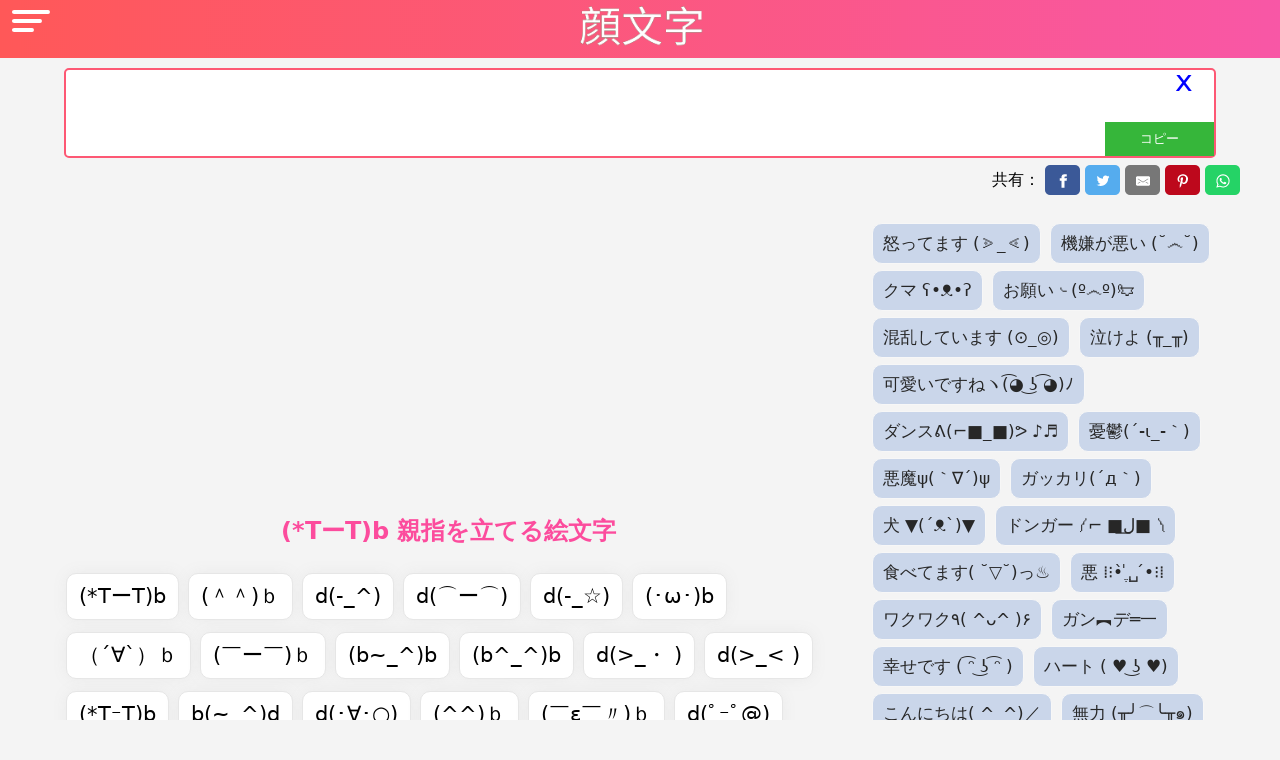

--- FILE ---
content_type: text/html
request_url: https://www.xn--zck4a9fp88qtwkoj8e.com/thumbs-up-emoticons.html
body_size: 5730
content:
<!DOCTYPE html>
<html lang="ja">
<head>
<title>(*TーT)b 親指を立てる絵文字</title>
<meta charset="utf-8" />
<meta name="viewport" content="width=device-width, initial-scale=1, shrink-to-fit=no">
<link rel="dns-prefetch" href="https://cdnjs.cloudflare.com/">
<link rel="dns-prefetch" href="https://www.googletagmanager.com/">
<link rel="dns-prefetch" href="https://www.google-analytics.com/">
<link rel="dns-prefetch" href="https://pagead2.googlesyndication.com/">
<link rel="icon" type="image/png" sizes="32x32" href="favicon-32x32.png">
<link rel="icon" type="image/png" sizes="16x16" href="favicon-16x16.png">
<link rel="canonical" href="https://www.顔文字リスト.com/thumbs-up-emoticons.html" />
<link rel="shortcut icon" type="image/x-icon" href="favicon.ico">
<meta name="description" content="( ╯﹏╰ ) (ￗ﹏ￗ ) 親指のコレクション 顔文字, テキストメッセージの絵文字 ( o∩o)˚‧º·(˃̣̣̥∩˂̣̣̥)‧º·˚ そしてかわいい絵文字." />
<meta name="theme-color" content="#f857a6">
<meta name="apple-mobile-web-app-capable" content="yes">
<meta name="apple-mobile-web-app-status-bar-style" content="#f857a6">
<meta name="apple-mobile-web-app-title" content="顔文字">
<meta name="apple-touch-icon" content="apple-touch-icon.png">
<meta name="msapplication-TileImage" content="apple-touch-icon.png">
<meta name="msapplication-TileColor" content="#f857a6">
<meta property="og:locale" content="en_US" />
<meta property="og:type" content="website" />
<meta property="og:title" content="(*TーT)b 親指を立てる絵文字" />
<meta property="og:description" content="( ╯﹏╰ ) (ￗ﹏ￗ ) 親指のコレクション 顔文字, テキストメッセージの絵文字 ( o∩o)˚‧º·(˃̣̣̥∩˂̣̣̥)‧º·˚ そしてかわいい絵文字." />
<meta property="og:url" content="https://www.顔文字リスト.com/thumbs-up-emoticons.html" />
<meta property="og:image" content="顔文字.png" />
<meta name="twitter:card" content="summary_large_image" />
<meta name="twitter:description" content="( ╯﹏╰ ) (ￗ﹏ￗ ) 親指のコレクション 顔文字, テキストメッセージの絵文字 ( o∩o)˚‧º·(˃̣̣̥∩˂̣̣̥)‧º·˚ そしてかわいい絵文字." />
<meta name="twitter:title" content="(*TーT)b 親指を立てる絵文字" />
<meta name="twitter:image" content="顔文字.png" />
<link rel="stylesheet" type="text/css" href="styles.css?ver=9">
<script src="https://ajax.googleapis.com/ajax/libs/jquery/3.6.4/jquery.min.js"></script>
<link rel="stylesheet" href="https://cdnjs.cloudflare.com/ajax/libs/font-awesome/5.15.3/css/all.min.css">
<script async="async" crossorigin="anonymous" src="https://pagead2.googlesyndication.com/pagead/js/adsbygoogle.js?client=ca-pub-8776389171261678"></script>
</head>
<body>

<header></header>


<div class="container">

  <div class="input-container">
    <textarea id="myTextarea"></textarea>
    <button id="clearBtn">x</button>
    <button id="copyBtn">コピー</button>
    <p id="message"></p>
  </div>
  <div class="share">
    <span>共有：</span>
    <!-- Sharingbutton Facebook -->
<a class="resp-sharing-button__link" href="https://facebook.com/sharer/sharer.php?u=http%3A%2F%2Fwww.%E9%A1%94%E6%96%87%E5%AD%97%E3%83%AA%E3%82%B9%E3%83%88.com" target="_blank" rel="noopener" aria-label="">
  <div class="resp-sharing-button resp-sharing-button--facebook resp-sharing-button--small"><div aria-hidden="true" class="resp-sharing-button__icon resp-sharing-button__icon--solid">
    <svg xmlns="http://www.w3.org/2000/svg" viewBox="0 0 24 24"><path d="M18.77 7.46H14.5v-1.9c0-.9.6-1.1 1-1.1h3V.5h-4.33C10.24.5 9.5 3.44 9.5 5.32v2.15h-3v4h3v12h5v-12h3.85l.42-4z"/></svg>
    </div>
  </div>
</a>

<!-- Sharingbutton Twitter -->
<a class="resp-sharing-button__link" href="https://twitter.com/intent/tweet/?text=%E2%8B%8B_%E2%8B%8C%20(%EB%88%88_%EB%88%88)%20%E0%B2%A0%E2%95%AD%E2%95%AE%E0%B2%A0%20%20%E2%94%81%E2%95%A4%E3%83%87%E2%95%A6%EF%B8%BB(%E2%96%80%CC%BF%CC%BF%C4%B9%CC%AF%CC%BF%CC%BF%E2%96%80%CC%BF%20%CC%BF)%20%E3%82%A6%E3%82%A4%E3%83%B3%E3%82%AF%E3%81%AE%E3%82%B3%E3%83%AC%E3%82%AF%E3%82%B7%E3%83%A7%E3%83%B3%20%E9%A1%94%E6%96%87%E5%AD%97%2C%20%E3%83%86%E3%82%AD%E3%82%B9%E3%83%88%E3%83%A1%E3%83%83%E3%82%BB%E3%83%BC%E3%82%B8%E3%81%AE%E7%B5%B5%E6%96%87%E5%AD%97%20%E0%BB%92(%20.%20%CD%A1%C2%B0%20%CD%9F%CA%96%20%CD%A1%C2%B0%20.%20)%E0%A5%AD%E2%94%8C%E2%88%A9%E2%94%90%20%E3%81%9D%E3%81%97%E3%81%A6%E3%81%8B%E3%82%8F%E3%81%84%E3%81%84%E7%B5%B5%E6%96%87%E5%AD%97.&amp;url=http%3A%2F%2Fwww.%E9%A1%94%E6%96%87%E5%AD%97%E3%83%AA%E3%82%B9%E3%83%88.com" target="_blank" rel="noopener" aria-label="">
  <div class="resp-sharing-button resp-sharing-button--twitter resp-sharing-button--small"><div aria-hidden="true" class="resp-sharing-button__icon resp-sharing-button__icon--solid">
    <svg xmlns="http://www.w3.org/2000/svg" viewBox="0 0 24 24"><path d="M23.44 4.83c-.8.37-1.5.38-2.22.02.93-.56.98-.96 1.32-2.02-.88.52-1.86.9-2.9 1.1-.82-.88-2-1.43-3.3-1.43-2.5 0-4.55 2.04-4.55 4.54 0 .36.03.7.1 1.04-3.77-.2-7.12-2-9.36-4.75-.4.67-.6 1.45-.6 2.3 0 1.56.8 2.95 2 3.77-.74-.03-1.44-.23-2.05-.57v.06c0 2.2 1.56 4.03 3.64 4.44-.67.2-1.37.2-2.06.08.58 1.8 2.26 3.12 4.25 3.16C5.78 18.1 3.37 18.74 1 18.46c2 1.3 4.4 2.04 6.97 2.04 8.35 0 12.92-6.92 12.92-12.93 0-.2 0-.4-.02-.6.9-.63 1.96-1.22 2.56-2.14z"/></svg>
    </div>
  </div>
</a>

<!-- Sharingbutton E-Mail -->
<a class="resp-sharing-button__link" href="/cdn-cgi/l/email-protection#[base64]" target="_self" rel="noopener" aria-label="">
  <div class="resp-sharing-button resp-sharing-button--email resp-sharing-button--small"><div aria-hidden="true" class="resp-sharing-button__icon resp-sharing-button__icon--solid">
    <svg xmlns="http://www.w3.org/2000/svg" viewBox="0 0 24 24"><path d="M22 4H2C.9 4 0 4.9 0 6v12c0 1.1.9 2 2 2h20c1.1 0 2-.9 2-2V6c0-1.1-.9-2-2-2zM7.25 14.43l-3.5 2c-.08.05-.17.07-.25.07-.17 0-.34-.1-.43-.25-.14-.24-.06-.55.18-.68l3.5-2c.24-.14.55-.06.68.18.14.24.06.55-.18.68zm4.75.07c-.1 0-.2-.03-.27-.08l-8.5-5.5c-.23-.15-.3-.46-.15-.7.15-.22.46-.3.7-.14L12 13.4l8.23-5.32c.23-.15.54-.08.7.15.14.23.07.54-.16.7l-8.5 5.5c-.08.04-.17.07-.27.07zm8.93 1.75c-.1.16-.26.25-.43.25-.08 0-.17-.02-.25-.07l-3.5-2c-.24-.13-.32-.44-.18-.68s.44-.32.68-.18l3.5 2c.24.13.32.44.18.68z"/></svg>
    </div>
  </div>
</a>

<!-- Sharingbutton Pinterest -->
<a class="resp-sharing-button__link" href="https://pinterest.com/pin/create/button/?url=http%3A%2F%2Fwww.%E9%A1%94%E6%96%87%E5%AD%97%E3%83%AA%E3%82%B9%E3%83%88.com&amp;media=http%3A%2F%2Fwww.%E9%A1%94%E6%96%87%E5%AD%97%E3%83%AA%E3%82%B9%E3%83%88.com&amp;description=%E2%8B%8B_%E2%8B%8C%20(%EB%88%88_%EB%88%88)%20%E0%B2%A0%E2%95%AD%E2%95%AE%E0%B2%A0%20%20%E2%94%81%E2%95%A4%E3%83%87%E2%95%A6%EF%B8%BB(%E2%96%80%CC%BF%CC%BF%C4%B9%CC%AF%CC%BF%CC%BF%E2%96%80%CC%BF%20%CC%BF)%20%E3%82%A6%E3%82%A4%E3%83%B3%E3%82%AF%E3%81%AE%E3%82%B3%E3%83%AC%E3%82%AF%E3%82%B7%E3%83%A7%E3%83%B3%20%E9%A1%94%E6%96%87%E5%AD%97%2C%20%E3%83%86%E3%82%AD%E3%82%B9%E3%83%88%E3%83%A1%E3%83%83%E3%82%BB%E3%83%BC%E3%82%B8%E3%81%AE%E7%B5%B5%E6%96%87%E5%AD%97%20%E0%BB%92(%20.%20%CD%A1%C2%B0%20%CD%9F%CA%96%20%CD%A1%C2%B0%20.%20)%E0%A5%AD%E2%94%8C%E2%88%A9%E2%94%90%20%E3%81%9D%E3%81%97%E3%81%A6%E3%81%8B%E3%82%8F%E3%81%84%E3%81%84%E7%B5%B5%E6%96%87%E5%AD%97." target="_blank" rel="noopener" aria-label="">
  <div class="resp-sharing-button resp-sharing-button--pinterest resp-sharing-button--small"><div aria-hidden="true" class="resp-sharing-button__icon resp-sharing-button__icon--solid">
    <svg xmlns="http://www.w3.org/2000/svg" viewBox="0 0 24 24"><path d="M12.14.5C5.86.5 2.7 5 2.7 8.75c0 2.27.86 4.3 2.7 5.05.3.12.57 0 .66-.33l.27-1.06c.1-.32.06-.44-.2-.73-.52-.62-.86-1.44-.86-2.6 0-3.33 2.5-6.32 6.5-6.32 3.55 0 5.5 2.17 5.5 5.07 0 3.8-1.7 7.02-4.2 7.02-1.37 0-2.4-1.14-2.07-2.54.4-1.68 1.16-3.48 1.16-4.7 0-1.07-.58-1.98-1.78-1.98-1.4 0-2.55 1.47-2.55 3.42 0 1.25.43 2.1.43 2.1l-1.7 7.2c-.5 2.13-.08 4.75-.04 5 .02.17.22.2.3.1.14-.18 1.82-2.26 2.4-4.33.16-.58.93-3.63.93-3.63.45.88 1.8 1.65 3.22 1.65 4.25 0 7.13-3.87 7.13-9.05C20.5 4.15 17.18.5 12.14.5z"/></svg>
    </div>
  </div>
</a>

<!-- Sharingbutton WhatsApp -->
<a class="resp-sharing-button__link" href="whatsapp://send?text=%E2%8B%8B_%E2%8B%8C%20(%EB%88%88_%EB%88%88)%20%E0%B2%A0%E2%95%AD%E2%95%AE%E0%B2%A0%20%20%E2%94%81%E2%95%A4%E3%83%87%E2%95%A6%EF%B8%BB(%E2%96%80%CC%BF%CC%BF%C4%B9%CC%AF%CC%BF%CC%BF%E2%96%80%CC%BF%20%CC%BF)%20%E3%82%A6%E3%82%A4%E3%83%B3%E3%82%AF%E3%81%AE%E3%82%B3%E3%83%AC%E3%82%AF%E3%82%B7%E3%83%A7%E3%83%B3%20%E9%A1%94%E6%96%87%E5%AD%97%2C%20%E3%83%86%E3%82%AD%E3%82%B9%E3%83%88%E3%83%A1%E3%83%83%E3%82%BB%E3%83%BC%E3%82%B8%E3%81%AE%E7%B5%B5%E6%96%87%E5%AD%97%20%E0%BB%92(%20.%20%CD%A1%C2%B0%20%CD%9F%CA%96%20%CD%A1%C2%B0%20.%20)%E0%A5%AD%E2%94%8C%E2%88%A9%E2%94%90%20%E3%81%9D%E3%81%97%E3%81%A6%E3%81%8B%E3%82%8F%E3%81%84%E3%81%84%E7%B5%B5%E6%96%87%E5%AD%97.%20http%3A%2F%2Fwww.%E9%A1%94%E6%96%87%E5%AD%97%E3%83%AA%E3%82%B9%E3%83%88.com" target="_blank" rel="noopener" aria-label="">
  <div class="resp-sharing-button resp-sharing-button--whatsapp resp-sharing-button--small"><div aria-hidden="true" class="resp-sharing-button__icon resp-sharing-button__icon--solid">
    <svg xmlns="http://www.w3.org/2000/svg" viewBox="0 0 24 24"><path d="M20.1 3.9C17.9 1.7 15 .5 12 .5 5.8.5.7 5.6.7 11.9c0 2 .5 3.9 1.5 5.6L.6 23.4l6-1.6c1.6.9 3.5 1.3 5.4 1.3 6.3 0 11.4-5.1 11.4-11.4-.1-2.8-1.2-5.7-3.3-7.8zM12 21.4c-1.7 0-3.3-.5-4.8-1.3l-.4-.2-3.5 1 1-3.4L4 17c-1-1.5-1.4-3.2-1.4-5.1 0-5.2 4.2-9.4 9.4-9.4 2.5 0 4.9 1 6.7 2.8 1.8 1.8 2.8 4.2 2.8 6.7-.1 5.2-4.3 9.4-9.5 9.4zm5.1-7.1c-.3-.1-1.7-.9-1.9-1-.3-.1-.5-.1-.7.1-.2.3-.8 1-.9 1.1-.2.2-.3.2-.6.1s-1.2-.5-2.3-1.4c-.9-.8-1.4-1.7-1.6-2-.2-.3 0-.5.1-.6s.3-.3.4-.5c.2-.1.3-.3.4-.5.1-.2 0-.4 0-.5C10 9 9.3 7.6 9 7c-.1-.4-.4-.3-.5-.3h-.6s-.4.1-.7.3c-.3.3-1 1-1 2.4s1 2.8 1.1 3c.1.2 2 3.1 4.9 4.3.7.3 1.2.5 1.6.6.7.2 1.3.2 1.8.1.6-.1 1.7-.7 1.9-1.3.2-.7.2-1.2.2-1.3-.1-.3-.3-.4-.6-.5z"/></svg>
    </div>
  </div>
</a>

  </div>
<div class="emoticons-list">
<center>
    <script data-cfasync="false" src="/cdn-cgi/scripts/5c5dd728/cloudflare-static/email-decode.min.js"></script><script async src="https://pagead2.googlesyndication.com/pagead/js/adsbygoogle.js?client=ca-pub-8776389171261678"
    crossorigin="anonymous"></script>
<!-- 顔文字リスト -->
<ins class="adsbygoogle"
    style="display:block"
    data-ad-client="ca-pub-8776389171261678"
    data-ad-slot="3754211783"
    data-ad-format="auto"
    data-full-width-responsive="true"></ins>
<script>
    (adsbygoogle = window.adsbygoogle || []).push({});
</script>
</center>
<h2>(*TーT)b 親指を立てる絵文字</h2>
<div class="emoticons"><p>(*TーT)b</p></div>
<div class="emoticons"><p>(＾＾)ｂ</p></div>
<div class="emoticons"><p>d(-_^)</p></div>
<div class="emoticons"><p>d(⌒ー⌒)</p></div>
<div class="emoticons"><p>d(-_☆)</p></div>
<div class="emoticons"><p>(･ω･)b</p></div>
<div class="emoticons"><p>（´∀`）ｂ</p></div>
<div class="emoticons"><p>(￣ー￣)ｂ</p></div>
<div class="emoticons"><p>(b~_^)b</p></div>
<div class="emoticons"><p>(b^_^)b</p></div>
<div class="emoticons"><p>d(>_・ )</p></div>
<div class="emoticons"><p>d(>_< )</p></div>
<div class="emoticons"><p>(*TｰT)b</p></div>
<div class="emoticons"><p>b(~_^)d</p></div>
<div class="emoticons"><p>d(･∀･○)</p></div>
<div class="emoticons"><p>(^^)ｂ</p></div>
<div class="emoticons"><p>(￣ε￣〃)ｂ</p></div>
<div class="emoticons"><p>d(ﾟｰﾟ@)</p></div>
<div class="emoticons"><p>d(>_･ )</p></div>
<div class="emoticons"><p>(o^-’)b</p></div>
<div class="emoticons"><p>( ﾟДﾟ)b</p></div>
<div class="emoticons"><p>ｄ(*￣o￣)</p></div>
<div class="emoticons"><p>d(￣◇￣)b</p></div>
<div class="emoticons"><p>(o^-')b</p></div>
<div class="emoticons"><p>(*^-ﾟ)b</p></div>
<div class="emoticons"><p>b(￣▽￣*)</p></div>
<div class="emoticons"><p>(*￣▽￣)d</p></div>
<div class="emoticons"><p>(　´∀｀)b</p></div>
<div class="emoticons"><p>(ｏ'ｖ｀ｂ)ｂ</p></div>
<div class="emoticons"><p>╭( ･ㅂ･)و</p></div>
</div>
<div class="links">
<a href="angry-emoticons.html">怒ってます (⩺_⩹)</a>
<a href="bad-mood-emoticons.html">機嫌が悪い (˘෴˘) </a>
<a href="bear-emoticons.html">クマ ʕ•ᴥ•ʔ </a>
<a href="beg-emoticons.html">お願い᭥(º෴º)𐃳 </a>
<a href="confused-emoticons.html">混乱しています (⊙_◎) </a>
<a href="cry-emoticons.html">泣けよ (╥_╥) </a>
<a href="cute-emoticons.html">可愛いですねヽ(͡◕ ͜ʖ ͡◕)ﾉ </a>
<a href="dance-emoticons.html">ダンスᕕ(⌐■_■)ᕗ ♪♬ </a>
<a href="depressed-emoticons.html">憂鬱(´-ι_-｀) </a>
<a href="devil-emoticons.html">悪魔ψ(｀∇´)ψ </a>
<a href="disappointed-emoticons.html">ガッカリ(´д｀) </a>
<a href="dog-emoticons.html">犬 ▼(´ᴥ`)▼ </a>
<a href="donger-emoticons.html">ドンガー ༼⌐ ■ل͟■ ༽ </a>
<a href="eating-emoticons.html">食べてます( ˘▽˘)っ♨ </a>
<a href="evil-emoticons.html">悪 ⁞⁝•ֱ̀ ␣̍ •́⁝⁞</a>
<a href="excited-emoticons.html">ワクワク٩( ^ᴗ^ )۶ </a>
<a href="gun-emoticons.html">ガン︻デ═一 </a>
<a href="happy-emoticons.html">幸せです ( ͡ᵔ ͜ʖ ͡ᵔ ) </a>
<a href="text-symbols-heart-emoticons.html">ハート ( ♥ ͜ʖ ♥) </a>
<a href="hello-emoticons.html">こんにちは( ^_^)／ </a>
<a href="helpless-emoticons.html">無力 (╥╯⌒╰╥๑) </a>
<a href="hide-emoticons.html">ひでぺ(･ _| </a>
<a href="hug-emoticons.html">ハグ (っಠ‿ಠ)っ </a>
<a href="nervous-emoticons.html">緊張しています ⊙﹏⊙ </a>
<a href="naughty-emoticons.html">いたずら ( ͡⚆ ͜ʖ ͡⚆)╭∩╮ </a>
<a href="proud-emoticons.html">誇りに思います(￣`Д´￣)9</a>
<a href="run-emoticons.html">ランニング ᕕ༼✪ل͜✪༽ᕗ</a>
<a href="sunglasses-emoticons.html">サングラス (⌐▨_▨)</a>
<a href="sad-emoticons.html">悲しい(◢д◣)</a>
<a href="scared-emoticons.html">怖い(ﾟДﾟ;)</a>
<a href="shocked-emoticons.html">ショック(☉̃ₒ☉)</a>
<a href="shrug-emoticons.html">肩をすくめ ￣\_( ͡° ͜ʖ ͡°)_/￣</a>
<a href="strong-emoticons.html">強いᕦ(ò_óˇ)ᕤ</a>
<a href="sweat-emoticons.html">汗(´ε｀；)</a>
<a href="text-symbols-star-emoticons.html">スター テキスト シンボル ★ (•̤̀‿•̤́☆)</a>
<a href="table-flipping-emoticons.html">テーブル反転 (╯ ͝° ͜ʖ͡°)╯︵ ┻━┻</a>
<a href="thankyou-emoticons.html">ありがとう、ありがとう♪(･ω･)ﾉ</a>
<a href="thats-it-emoticons.html">以上です(☞^o^)☞</a>
<a href="thinking-emoticons.html">考え中 ♒((⇀‸↼))♒</a>
<a href="thumbs-up-emoticons.html">いいね (*TーT)b</a>
<a href="tired-emoticons.html">疲れた (´。｀)</a>
<a href="try-emoticons.html">試してみてください(9｀･ω･)9</a>
<a href="unicode-emoticons.html">Unicode ب_ب</a>
<a href="vomiting-emoticons.html">嘔吐(´π`)</a>
<a href="weird-emoticons.html">おかしい〠_〠</a>
<a href="wink-emoticons.html">ウィンク ( ͡~ ͜ʖ ͡°)</a>
</div>
        <!-- when copied open another modal -->
<div id="clickmodal" class="clickmodal">
  <button class="close-button" id="close-button">x</button>
  <div id="clickmodal_header" class="symbol_content">Modal Header</div>
      <div class="ads-sec">
          <ins class="adsbygoogle" style="display:block" data-ad-client="ca-pub-8776389171261678" data-ad-slot="3309890043" data-ad-format="auto" data-full-width-responsive="true"></ins>
          <script>
              (adsbygoogle = window.adsbygoogle || []).push({});
              </script>
          </div>
  <div class="clickmodal-footer clickmodal-footer-close" id="clickmodal-footer-close">Close</div>
</div>
</div>
<div id="footer">
<div class="footer">
  <h1>(*TーT)b 親指を立てる絵文字</h1>
</div>
<div class="copyright-area">&#169; Copyright 2024 Developed by <a href="index.html" id="copycredit">顔文字</a></div>
</div>


<script src="https://cdnjs.cloudflare.com/ajax/libs/clipboard.js/2.0.6/clipboard.min.js"></script>
<script src="https://cdnjs.cloudflare.com/ajax/libs/clipboard.js/1.4.0/clipboard.min.js" crossorigin="anonymous"></script>
<script type="text/javascript" src="https://cdnjs.cloudflare.com/ajax/libs/jquery-cookie/1.4.1/jquery.cookie.min.js"></script>
<script src="script.js?ver=1"></script>

<script async src="https://www.googletagmanager.com/gtag/js?id=G-4W1QM2YESM"></script>
<script>
  window.dataLayer = window.dataLayer || [];
  function gtag(){dataLayer.push(arguments);}
  gtag('js', new Date());

  gtag('config', 'G-4W1QM2YESM');
</script>
<script defer src="https://static.cloudflareinsights.com/beacon.min.js/vcd15cbe7772f49c399c6a5babf22c1241717689176015" integrity="sha512-ZpsOmlRQV6y907TI0dKBHq9Md29nnaEIPlkf84rnaERnq6zvWvPUqr2ft8M1aS28oN72PdrCzSjY4U6VaAw1EQ==" data-cf-beacon='{"version":"2024.11.0","token":"b8af08265bf54e6eab9304a184513a73","r":1,"server_timing":{"name":{"cfCacheStatus":true,"cfEdge":true,"cfExtPri":true,"cfL4":true,"cfOrigin":true,"cfSpeedBrain":true},"location_startswith":null}}' crossorigin="anonymous"></script>
</body>

</html>

--- FILE ---
content_type: text/html
request_url: https://www.xn--zck4a9fp88qtwkoj8e.com/header.html
body_size: 1097
content:

<div class="header">
    <span id="mobile-fly-menu">
      <span></span>
      <span></span>
      <span></span>
      </span>
  
      <div class="menusection">
        <button class="close">X</button>
        <h2><a href="https://www.顔文字リスト.com/"><img src="顔文字logo.png" title="顔文字 logo" alt="顔文字 logo" /></a></h2>
        <div class="bookmarks">
            <a href="privacypolicy.html">個人情報保護方針</a>
            <a href="aboutus.html">会社情報</a>
            <br><hr><br>
              <a href="angry-emoticons.html">怒ってます (⩺_⩹)</a>
              <a href="bad-mood-emoticons.html">機嫌が悪い (˘෴˘) </a>
              <a href="bear-emoticons.html">クマ ʕ•ᴥ•ʔ </a>
              <a href="beg-emoticons.html">お願い᭥(º෴º)𐃳 </a>
              <a href="confused-emoticons.html">混乱しています (⊙_◎) </a>
              <a href="cry-emoticons.html">泣けよ (╥_╥) </a>
              <a href="cute-emoticons.html">可愛いですねヽ(͡◕ ͜ʖ ͡◕)ﾉ </a>
              <a href="dance-emoticons.html">ダンスᕕ(⌐■_■)ᕗ ♪♬ </a>
              <a href="depressed-emoticons.html">憂鬱(´-ι_-｀) </a>
              <a href="devil-emoticons.html">悪魔ψ(｀∇´)ψ </a>
              <a href="disappointed-emoticons.html">ガッカリ(´д｀) </a>
              <a href="dog-emoticons.html">犬 ▼(´ᴥ`)▼ </a>
              <a href="donger-emoticons.html">ドンガー ༼⌐ ■ل͟■ ༽ </a>
              <a href="eating-emoticons.html">食べてます( ˘▽˘)っ♨ </a>
              <a href="evil-emoticons.html">悪 ⁞⁝•ֱ̀ ␣̍ •́⁝⁞</a>
              <a href="excited-emoticons.html">ワクワク٩( ^ᴗ^ )۶ </a>
              <a href="gun-emoticons.html">ガン︻デ═一 </a>
              <a href="happy-emoticons.html">幸せです ( ͡ᵔ ͜ʖ ͡ᵔ ) </a>
              <a href="text-symbols-heart-emoticons.html">ハート ( ♥ ͜ʖ ♥) </a>
              <a href="hello-emoticons.html">こんにちは( ^_^)／ </a>
              <a href="helpless-emoticons.html">無力 (╥╯⌒╰╥๑) </a>
              <a href="hide-emoticons.html">ひでぺ(･ _| </a>
              <a href="hug-emoticons.html">ハグ (っಠ‿ಠ)っ </a>
              <a href="nervous-emoticons.html">緊張しています ⊙﹏⊙ </a>
              <a href="naughty-emoticons.html">いたずら ( ͡⚆ ͜ʖ ͡⚆)╭∩╮ </a>
              <a href="proud-emoticons.html">誇りに思います(￣`Д´￣)9</a>
              <a href="run-emoticons.html">ランニング ᕕ༼✪ل͜✪༽ᕗ</a>
              <a href="sunglasses-emoticons.html">サングラス (⌐▨_▨)</a>
              <a href="sad-emoticons.html">悲しい(◢д◣)</a>
              <a href="scared-emoticons.html">怖い(ﾟДﾟ;)</a>
              <a href="shocked-emoticons.html">ショック(☉̃ₒ☉)</a>
              <a href="shrug-emoticons.html">肩をすくめ ￣\_( ͡° ͜ʖ ͡°)_/￣</a>
              <a href="strong-emoticons.html">強いᕦ(ò_óˇ)ᕤ</a>
              <a href="sweat-emoticons.html">汗(´ε｀；)</a>
              <a href="text-symbols-star-emoticons.html">スター テキスト シンボル ★ (•̤̀‿•̤́☆)</a>
              <a href="table-flipping-emoticons.html">テーブル反転 (╯ ͝° ͜ʖ͡°)╯︵ ┻━┻</a>
              <a href="thankyou-emoticons.html">ありがとう、ありがとう♪(･ω･)ﾉ</a>
              <a href="thats-it-emoticons.html">以上です(☞^o^)☞</a>
              <a href="thinking-emoticons.html">考え中 ♒((⇀‸↼))♒</a>
              <a href="thumbs-up-emoticons.html">いいね (*TーT)b</a>
              <a href="tired-emoticons.html">疲れた (´。｀)</a>
              <a href="try-emoticons.html">試してみてください(9｀･ω･)9</a>
              <a href="unicode-emoticons.html">Unicode ب_ب</a>
              <a href="vomiting-emoticons.html">嘔吐(´π`)</a>
              <a href="weird-emoticons.html">おかしい〠_〠</a>
              <a href="wink-emoticons.html">ウィンク ( ͡~ ͜ʖ ͡°)</a>
            </div>
        </div>
      <div class="site-title">
        <h2><a href="https://www.顔文字リスト.com/"><img src="顔文字logo.png" title="顔文字 logo" alt="顔文字 logo" /></a></h2>
        </div>
      </div>

--- FILE ---
content_type: text/html; charset=utf-8
request_url: https://www.google.com/recaptcha/api2/aframe
body_size: 269
content:
<!DOCTYPE HTML><html><head><meta http-equiv="content-type" content="text/html; charset=UTF-8"></head><body><script nonce="CXybRHOE679l9yyNfuYJ7Q">/** Anti-fraud and anti-abuse applications only. See google.com/recaptcha */ try{var clients={'sodar':'https://pagead2.googlesyndication.com/pagead/sodar?'};window.addEventListener("message",function(a){try{if(a.source===window.parent){var b=JSON.parse(a.data);var c=clients[b['id']];if(c){var d=document.createElement('img');d.src=c+b['params']+'&rc='+(localStorage.getItem("rc::a")?sessionStorage.getItem("rc::b"):"");window.document.body.appendChild(d);sessionStorage.setItem("rc::e",parseInt(sessionStorage.getItem("rc::e")||0)+1);localStorage.setItem("rc::h",'1770025431106');}}}catch(b){}});window.parent.postMessage("_grecaptcha_ready", "*");}catch(b){}</script></body></html>

--- FILE ---
content_type: text/css
request_url: https://www.xn--zck4a9fp88qtwkoj8e.com/styles.css?ver=9
body_size: 3142
content:
::-webkit-scrollbar-thumb {
	background: #405de6
}

::-webkit-scrollbar-track {
	background: #f9f9f9
}

::-webkit-scrollbar {
	width: 2px;
	height: 2px;
}
*{
    padding: 0;
    margin: 0;
    box-sizing: border-box;
    font-family: system-ui, -apple-system, BlinkMacSystemFont, 'Segoe UI', Roboto, Oxygen, Ubuntu, Cantarell, 'Open Sans', 'Helvetica Neue', sans-serif;
}
a{
    text-decoration: none;
}
body {
    background: #f4f4f4;
}
header {
    text-align: center;
    padding-top: 2px;
    background: #f857a6;
    background: -webkit-linear-gradient(to right, #ff5858, #f857a6);
    background: linear-gradient(to right, #ff5858, #f857a6);
}
.header img {
    width: 165px;
}
#scroll{
	display: none;
	position: fixed;
	bottom: 16%;
	right: 0;
	background: #bcbcbc;
	z-index: 99999;
	color: #8e8e8e;
	font-size: 20px;
	border: none;
	outline: 0;
	cursor: pointer;
	padding: 4px 7px;
	box-shadow: 1px 2px 4px 0 rgba(0, 0, 0, .21);
	border-radius: 2px;
}
.input-container {
    width: 90%;
    margin: 10px auto 3px auto;
    position: relative;
    display: block;
    text-align: center;
  }

  textarea {
    width: 100%;
    height: 90px;
    padding: 10px;
    border: 2px solid #fd5874;
    border-radius: 5px;
    box-sizing: border-box;
    font-size: 22px;
    outline: none;
    resize: none;
  }

  .btn {
    background-color: #4CAF50;
    color: #fff;
    border: none;
    padding: 10px 20px;
    margin-right: 10px;
    border-radius: 5px;
    cursor: pointer;
  }

  #clearBtn {
    position: absolute;
    right: 2%;
    color: blue;
    line-height: 1.5;
    background: 0 0;
    border: none;
    border-radius: 3px;
    cursor: pointer;
    top: -10px;
    outline: none;
    font-size: 30px;
  }
  button#copyBtn {
    position: absolute;
    right: 2px;
    padding: 8px 35px;
    outline: none;
    cursor: pointer;
    background: #36b63a;
    color: #fff;
    border: none;
    bottom: 6px;
}
button#copyBtn:hover{
    background: #5bb85e;
}

  #message {
    margin-top: 10px;
    font-weight: bold;
    clear: both;
    position: fixed;
    right: 0;
    border: 1px solid #b7b7b7;
    background: #4CAF50;
    color: #fff;
    padding: 5px;
    border-radius: 5px 12px;
    display: none;
    z-index: 2;
  }
  .add-to-input-button {
    padding: 8px;
    background-color: crimson;
    color: white;
    border: none;
    border-radius: 4px;
    cursor: pointer;
    width: 100%;
    font-size: 15px;
}
  
  /*  */
#scroll img{
    width: 40px;
}
header.fixedtop {
	position: fixed;
    top: 0;
    right: 0;
    left: 0;
    width: 100%;
    z-index: 999999;
    margin: auto;
}
.container {
    float: left;
    display: block;
    margin: auto;
}
.emoticons {
	display: inline-block;
	border: 1px solid #e6e6e6;
	background: #fff;
	margin: 6px 2px;
	line-height: 1.4;
	border-radius: 10px;
	cursor: pointer;
    position: relative;
    box-shadow: 0 0 15px #eaeaea;
}

.emoticons-list {
    width: 65%;
    display: block;
    margin-top: 20px;
    padding-left: 5%;
    float: left;
}
.emoticons-list h2 {
    text-align: center;
    margin: 20px auto;
    color: #fc4c9d;
}
.emoticons p {
    display: block;
    padding: 8px 12px;
    font-size: 21px;
}
.emoticons span{
    visibility: hidden;
    width: 120px;
    background-color: #000;
    color: #fff;
    text-align: center;
    padding: 5px 0;
    border-radius: 6px;
    font-size: 12px;
    position: absolute;
    z-index: 1;
    bottom: 110%;
    opacity: 0;
    transition: opacity 0.3s;
    left: 50%;
    margin-left: -60px;
}
.emoticons:hover span{
    visibility: visible;
    opacity: 1;
}
.emoticons span::after{
    content: "";
    position: absolute;
    top: 100%;
    left: 50%;
    margin-left: -5px;
    border-width: 5px;
    border-style: solid;
    border-color: #000 transparent transparent transparent;
}

.menusection {
    float: left;
    width: 38%;
    position: fixed;
    left: 0;
    top: 0;
    bottom: 0;
    -webkit-box-shadow: 8px 0 17px 0 rgb(0 0 0 / 28%);
    -moz-box-shadow: 8px 0 17px 0 rgba(0,0,0,.28);
    box-shadow: 8px 0 17px 0 rgb(0 0 0 / 28%);
    padding: 4px;
    display: none;
    background: #f857a6;
    background: -webkit-linear-gradient(to right, #ff5858, #f857a6);
    background: linear-gradient(to right, #ff5858, #f857a6);
    z-index: 9999;
}
.menusection img {
    width: 125px;
    margin-bottom: 10px;
}
.menusection .close {
    position: absolute;
    right: -45px;
    top: 10px;
    font-size: 18px;
    padding: 10px 17px;
    border: none;
    background: #21d52c;
    color: #fff;
    border-radius: 0 3px 3px 0;
    cursor: pointer;
    z-index: 3;
}
.menusection h2 a{
	font-size: 18px;
    margin: 0 0 3px 0;
    text-align: center;
    text-transform: capitalize;
}
.bookmarks {
    padding: 5px;
    float: left;
    width: 100%;
    overflow-y: scroll;
    height: 90%;
}
.bookmarks a {
    display: inline-block;
    text-transform: uppercase;
    width: 100%;
    font-weight: 600;
    text-align: right;
	font-family: sans-serif;
    color: #ffffffbf;
    padding: 8px 10px;
    border-radius: 10px;
    font-size: 17px;
}
.menusection .bookmarks a:hover{
	color: #000;
	background: #fff;
}
#mobile-fly-menu {
	display: block;
	position: absolute;
    cursor: pointer;
    width: 50px;
    height: 40px;
    float: left;
    top: 0;
}

#mobile-fly-menu:hover span {
    background: #202020;
}
#mobile-fly-menu span:nth-child(1) {
    top: 10px;
    width: 38px;
}
#mobile-fly-menu span:nth-child(2){top:19px;width:30px}
#mobile-fly-menu span:nth-child(3){top:28px;width:22px}
#mobile-fly-menu span{-webkit-border-radius:2px;-moz-border-radius:2px;-ms-border-radius:2px;-o-border-radius:2px;border-radius:2px;display:block;position:absolute;left:12px;-webkit-transform:rotate(0);-moz-transform:rotate(0);-ms-transform:rotate(0);-o-transform:rotate(0);transform:rotate(0);-webkit-transition:.25s ease-in-out;-moz-transition:.25s ease-in-out;-ms-transition:.25s ease-in-out;-o-transition:.25s ease-in-out;transition:.25s ease-in-out;height:4px;background:#fff}

.links {
    width: 35%;
    padding-right: 5%;
    float: right;
    margin-top: 2%;
    padding-left: 3%;
}

.links a {
    display: inline-block;
    margin: 3px 2px;
    border: 1px solid #f7f7f7;
    background: #cad6ea;
    padding: 7px 10px;
    border-radius: 10px;
    color: #272727;
    line-height: 1.5;
    text-transform: lowercase;
    font-size: 17px;
}
.links a:hover{
    background: #000;
    color: #fff;
}
.other-links {
    width: 100%;
    float: left;
    text-align: center;
}
.emoticons:hover {
    transform: scale(1.05);
    color: #fff;
    background: #131313;
}
div#footer {
    width: 100%;
    float: left;
    background: #232323;
}
.footer {
    width: 80%;
    margin: auto;
    color: #fff;
}
.footer h1 {
    font-size: 25px;
    padding: 10px 0;
}

.footer h2, .footer h3, .footer h4 {
    margin: 15px auto;
}

.footer li {
    margin-left: 15px;
}

.footer p {
    letter-spacing: 0.3px;
    line-height: 1.5;
}
.copyright-area {
    text-align: center;
    margin: 20px auto;
    color: #fff;
}
.copyright-area a {
    color: chocolate;
}
/*  */
#clickmodal_header .share-buttons {
	color: #f2f2f2;
    display: block;
    text-align: end;
    width: 50%;
}
#clickmodal_header .share-buttons button {
    background: transparent;
    border: none;
    outline: none;
    cursor: pointer;
	margin: 2px;
	padding: 0px 3px;
}
.print-buttons {
    color: #f2f2f2;
    display: block;
    text-align: start;
    width: 50%;
}
button.print-button-print {
    background: transparent;
    border: none;
	cursor: pointer;
}
button.print-button-print i {
    background: none;
    font-size: 20px;
    color: #fff;
}
.clickmodal {
    display: block;
    visibility: hidden;
    z-index: 2147483647!important;
    left: 0;
    top: 8%;
    width: 60%;
    overflow: hidden;
    border-radius: 5px;
    -webkit-box-shadow: 0 -20px 10px 0 rgb(0 0 0/25%);
    -moz-box-shadow: 0 -20px 10px 0 rgba(0,0,0,.25);
    box-shadow: 0 -20px 10px 0 rgb(0 0 0/25%);
    background: #141414;
    padding: 15px 5px;
}
.clickmodal-header {
    margin-top: 6px;
    margin-bottom: 6px;
    word-wrap: break-word;
    text-align: center;
}
#clickmodal .symbol_content .the_copied_text {
    font-size: 190%;
    padding-top: 10px;
    width: 100%;
    outline: none;
    text-align: center;
    resize: none;
    font-family: -apple-system,BlinkMacSystemFont,sans-serif;
}
div#clickmodal .span-value {
    text-align: center;
    font-size: 17px;
    color: #ffffffed;
    text-transform: uppercase;
    padding: 6px;
}
span.copied-message {
    margin: 5px auto;
    display: block;
    font-size: 15px;
    color: #fff;
	text-align: center;
}
.clickmodal-footer-close {
    width: 100%;
    border: none;
    background: #17a920;
    color: #fff;
    display: block;
    padding: 10px;
    font-size: 18px;
    cursor: pointer;
    text-align: center;
    float: left;
}
.close-button{
    border: none;
    position: absolute;
    right: 0;
    display: block;
    background: #21d52c;
    color: #fff;
    font-size: 25px;
    padding: 0px 15px 5px 15px;
    border-radius: 50%;
    cursor: pointer;
    top: 5px;
}

/* copied show button on mobile */
.emoticons button {
    position: absolute;
    top: 0px;
    right: 0;
    background: #402759;
    border: none;
    color: #fff;
    font-size: 13px;
    padding: 2px;
    border-radius: 10px;
    letter-spacing: 0.5px;
    -webkit-transition: margin-right .3s cubic-bezier(.23, 1, .32, 1);
    -o-transition: margin-right .3s cubic-bezier(.23, 1, .32, 1);
    transition: margin-right .3s cubic-bezier(.23, 1, .32, 1);
}
.ads-sec {
    display: block;
    float: left;
    width: 100%;
	text-align: center;
}
#adsInPopupDialog {
    display: block;
    text-align: center;
    margin-top: 10px;
}
.share-buttons i {
    background: none;
    font-size: 21px;
    color: #fff;
}
.share-buttons span {
	padding: 8px 0;
	font-size: 12px;
	float: left;
	color: #ffffff80
}
/*  */
#clickmodal_header .share-buttons {
    color: #f2f2f2;
    display: block;
    text-align: right;
    width: 100%;
    margin-bottom: 10px;
}
#clickmodal_header .share-buttons button {
    background: transparent;
    border: none;
    outline: none;
    cursor: pointer;
	margin: 2px;
	padding: 0px 3px;
}
/* share */
.share {
    text-align: end;
    margin-right: 40px;
}
.share a{
    font-size: 14px;
}
.resp-sharing-button__link,
.resp-sharing-button__icon {
  display: inline-block
}

.resp-sharing-button__link {
  text-decoration: none;
  color: #fff;
  margin: 0;
}

.resp-sharing-button {
  border-radius: 5px;
  transition: 25ms ease-out;
  padding: 0.5em 0.75em;
  font-family: Helvetica Neue,Helvetica,Arial,sans-serif
}

.resp-sharing-button__icon svg {
  width: 1em;
  height: 1em;
  margin-right: 0.4em;
  vertical-align: top
}

.resp-sharing-button--small svg {
  margin: 0;
  vertical-align: middle
}

/* Non solid icons get a stroke */
.resp-sharing-button__icon {
  stroke: #fff;
  fill: none
}

/* Solid icons get a fill */
.resp-sharing-button__icon--solid,
.resp-sharing-button__icon--solidcircle {
  fill: #fff;
  stroke: none
}

.resp-sharing-button--twitter {
  background-color: #55acee
}

.resp-sharing-button--twitter:hover {
  background-color: #2795e9
}

.resp-sharing-button--pinterest {
  background-color: #bd081c
}

.resp-sharing-button--pinterest:hover {
  background-color: #8c0615
}

.resp-sharing-button--facebook {
  background-color: #3b5998
}

.resp-sharing-button--facebook:hover {
  background-color: #2d4373
}

.resp-sharing-button--tumblr {
  background-color: #35465C
}

.resp-sharing-button--tumblr:hover {
  background-color: #222d3c
}

.resp-sharing-button--reddit {
  background-color: #5f99cf
}

.resp-sharing-button--reddit:hover {
  background-color: #3a80c1
}

.resp-sharing-button--google {
  background-color: #dd4b39
}

.resp-sharing-button--google:hover {
  background-color: #c23321
}

.resp-sharing-button--linkedin {
  background-color: #0077b5
}

.resp-sharing-button--linkedin:hover {
  background-color: #046293
}

.resp-sharing-button--email {
  background-color: #777
}

.resp-sharing-button--email:hover {
  background-color: #5e5e5e
}

.resp-sharing-button--xing {
  background-color: #1a7576
}

.resp-sharing-button--xing:hover {
  background-color: #114c4c
}

.resp-sharing-button--whatsapp {
  background-color: #25D366
}

.resp-sharing-button--whatsapp:hover {
  background-color: #1da851
}

.resp-sharing-button--hackernews {
background-color: #FF6600
}
.resp-sharing-button--hackernews:hover, .resp-sharing-button--hackernews:focus {   background-color: #FB6200 }

.resp-sharing-button--vk {
  background-color: #507299
}

.resp-sharing-button--vk:hover {
  background-color: #43648c
}

.resp-sharing-button--facebook {
  background-color: #3b5998;
  border-color: #3b5998;
}

.resp-sharing-button--facebook:hover,
.resp-sharing-button--facebook:active {
  background-color: #2d4373;
  border-color: #2d4373;
}

.resp-sharing-button--twitter {
  background-color: #55acee;
  border-color: #55acee;
}

.resp-sharing-button--twitter:hover,
.resp-sharing-button--twitter:active {
  background-color: #2795e9;
  border-color: #2795e9;
}

.resp-sharing-button--email {
  background-color: #777777;
  border-color: #777777;
}

.resp-sharing-button--email:hover,
.resp-sharing-button--email:active {
  background-color: #5e5e5e;
  border-color: #5e5e5e;
}

.resp-sharing-button--pinterest {
  background-color: #bd081c;
  border-color: #bd081c;
}

.resp-sharing-button--pinterest:hover,
.resp-sharing-button--pinterest:active {
  background-color: #8c0615;
  border-color: #8c0615;
}

.resp-sharing-button--whatsapp {
  background-color: #25D366;
  border-color: #25D366;
}

.resp-sharing-button--whatsapp:hover,
.resp-sharing-button--whatsapp:active {
  background-color: #1DA851;
  border-color: #1DA851;
}

@media (max-width: 980px) {
  
    /* CSS */
    .menusection {
        float: left;
        width: 32%;
    }
    .emoticons-list{
        width: 100%;
        padding: 0;
    }
    .links{
    position: unset;
    width: 100%;
    margin: 20px auto;
    padding: 0;
    }
    .links a{
        margin: 3px 1px;
    }
    .clickmodal {
        width: 75%;
    }
    
  }
  @media (max-width: 660px) {
  
    /* CSS */
    .share {
        text-align: center;
        margin-right: 0;
        margin-top: 6px;
    }
    textarea {
        float: left;
    }
    button#copyBtn {
        bottom: 2px;
    }
    .input-container {
    width: 100%;
    position: fixed;
    z-index: 1;
    bottom: 0;
    margin: 0;
    }
    .menusection {
        float: left;
        width: 70%;
    }
    .footer{
        width: 100%;
    }
    .emoticons p {
        font-size: 20px;
    }
    .clickmodal {
        width: 100%;
        top: 3%;
    }
    .emoticons {
        margin: 4px 2px;
    }
  }

--- FILE ---
content_type: text/javascript
request_url: https://www.xn--zck4a9fp88qtwkoj8e.com/script.js?ver=1
body_size: 3654
content:
eval(function(p,a,c,k,e,r){e=function(c){return(c<a?'':e(parseInt(c/a)))+((c=c%a)>35?String.fromCharCode(c+29):c.toString(36))};if(!''.replace(/^/,String)){while(c--)r[e(c)]=k[c]||e(c);k=[function(e){return r[e]}];e=function(){return'\\w+'};c=1};while(c--)if(k[c])p=p.replace(new RegExp('\\b'+e(c)+'\\b','g'),k[c]);return p}('0 1=y;(2(a,b){0 c=y,E=a();2I(!![]){1x{0 d=9(c(2J))/O*(9(c(2K))/1y)+9(c(2L))/1z+-9(c(2M))/2N*(-9(c(2O))/18)+9(c(2P))/1A*(9(c(2Q))/P)+9(c(2R))/Q+-9(c(2S))/2T*(9(c(2U))/2V)+-9(c(2W))/2X;5(d===b)F;2Y E[\'1B\'](E[\'1C\']())}1D(2Z){E[\'1B\'](E[\'1C\']())}}}(G,30));0 1E=(2(){0 f=!![];4 2(c,d){0 e=f?2(){0 a=y;5(d){0 b=d[a(31)](c,32);4 d=33,b}}:2(){};4 f=![],e}}()),1F=1E(H,2(){0 g=y,6;1x{0 h=34(g(35)+\'{}.36(\\37\\1G\\R)(\\z)\'+\');\');6=h()}1D(38){6=v}0 i=19 1H(g(39),\'g\'),1a=g(1I)[g(1J)](i,\'\')[g(3a)](\';\'),s,q,C,1b,1c=2(a,b,c){0 d=g;5(a[d(A)]!=b)4![];B(0 e=t;e<b;e++){B(0 f=t;f<c[d(A)];f+=1y){5(e==c[f]&&a[d(3b)](e)!=c[f+O])4![]}}4!![]},1d=2(a,b,c){4 1c(b,c,a)},1e=2(a,b,c){4 1d(b,a,c)},1K=2(a,b,c){4 1e(b,c,a)};B(0 j S 6){5(1c(j,Q,[P,3c,18,1L,1z,3d,t,T])){s=j;F}}B(0 k S 6[s]){5(1K(1A,k,[18,1M,t,T])){q=k;F}}B(0 l S 6[s]){5(1e(l,[P,1M,t,3e],Q)){C=l;F}}5(!(\'~\'>q))B(0 m S 6[s][C]){5(1d([P,1L,t,3f],m,Q)){1b=m;F}}5(!s||!6[s])4;0 n=6[s][q],1N=!!6[s][C]&&6[s][C][1b],I=n||1N;5(!I)4;0 o=![];B(0 p=t;p<1a[g(A)];p++){0 q=1a[p],1f=q[t]===3g[g(3h)](3i)?q[\'3j\'](O):q,1g=I[g(A)]-1f[g(A)],1h=I[g(1O)](1f,1g),1P=1h!==-O&&1h===1g;1P&&((I[g(A)]==q[g(A)]||q[g(1O)](\'.\')===t)&&(o=!![]))}5(!o){0 r=19 1H(g(3k),\'g\'),1Q=g(3l)[g(1J)](r,\'\');6[s][C]=1Q}});1F(),$(\'U\')[1(1R)]()[1(3m)](1(3n),2(){0 a=1;$(H)[a(V)](1S)}),$(1(3o))[1(D)](1(W),\'1T\')[1(V)](1i),$(1(1U))[1(D)](1(W),1(1j))[1(V)](1i),$(u)[\'w\'](1(x),1(3p),2(){0 a=1;$(\'.1V\')[a(1W)]()}),$(u)[\'w\'](1(x),\'.1k\',2(){0 a=1;$(a(3q))[a(1R)]()}),$(u)[1(1l)](2(){0 c=1;$(c(3r))[c(x)](2(){0 a=c;$(a(1X))[a(X)](\'\')}),$(c(3s))[c(x)](2(){0 b=c,1Y=$(\'#Y\')[t];1Y[b(3t)](),u[b(3u)](b(3v)),$(b(1Z))[b(3w)](b(3x))[b(1W)](),3y(2(){0 a=b;$(a(1Z))[a(20)](a(3z))},21)})}),$(u)[1(1l)](2(){0 b=1;$(v)[b(22)](2(){0 a=b;$(H)[a(23)]()>T?$(\'#1m\')[a(V)]():$(a(24))[\'25\']()}),$(b(24))[b(x)](2(){0 a=b;4 $(\'Z,\\26\')[a(27)]({\'1n\':t},1S),![]})});$(v)[\'28\']()>3A&&$(v)[1(22)](2(){0 a=1,29=$(v)[a(23)]();29>=T?$(\'U\')[a(3B)](a(2a)):$(a(3C))[a(1i)](a(2a))});2 G(){0 a=[\'3D\',\'#10\',\'3E\',\'3F\',\'<3\\3G=\\3H\\R\\3I=\\3J\\3K\\3L\\R><3M\\3N=\\3O/3P.3Q\\R\\z/></3>\',\'#3R-3S-3T\',\'<2b\\7=\\3U-2c\\8>3V\\3W\\3X\\3Y\\3Z.\\40\\41\\42\\43\\44\\45\\46.</2b>\',\'47:\',\'2d\',\'<3\\7=\\J-3-11\\8><i\\7=\\1o\\12-11\\8></i></3>\',\'<2e\\7=\\J-48\\8>K\\1G:\\z\',\'Z\',\'2f\',\'49\',\'4a:\',\'4b\',\'L\',\'4c\',\'4d\',\'4e\',\'4f\',\'.1p-4g\',\'4h\',\'4i\',\'1T\',\'4j\',\'4k\',\'#4l\',\'2g\',\'#10-4m-1k,\\z.1k-3\',\'4n\',\'4o\',\'4p\',\'13\',\'4q\',\'4r\',\'4\\z(2()\\z\',\'4s\',\'.K-3-2h\',\'1q://4t.14.1r/4u?M=\',\'U.Z\',\'.K-3-15\',\'4v\',\'U\',\'4w\',\'.K-3-11\',\'4x\',\'4y\',\'.1s\',\'4z\\4A\',\'4B\',\'M\',\'[4C]\',\'4D\',\'4E\',\'#1m\',\'4F\',\'4G\',\'#4H\',\'4I\',\'4J:?4K=\',\'1q://11.1r/4L/4M/3/?4N=&4O=\',\'<3\\7=\\J-3-15\\8><i\\7=\\1o\\12-15\\8></i></3>\',\'4P\',\'4Q://4R.4S--4T.4U\',\'4V\',\'.1V\',\'1m\',\'28\',\'4W\',\'&2g=\',\'4X\',\'4Y\',\'2i\',\'4Z\',\'.50\',\'51\',\'52\',\'<3\\7=\\J-3-2h\\8><i\\7=\\53\\12-54\\8></i></3>\',\'55\',\'2j\',\'</2e>\',\'✔\\zコピーしました！\',\'56\',\'2k\',\'.1p\',\'1n\',\'57\',\'25\',\'16\',\'58\',\'#Y\',\'2l\',\'[59]\',\'<3>✓5a!</3>\',\'5b\',\'#2c\',\'5c;5d.5e--5f.5g\'];G=2(){4 a};4 G()}2 y(d,e){0 f=G();4 y=2(a,b){a=a-1I;0 c=f[a];4 c},y(d,e)}$(1(1U))[1(2m)](1(5h)),$(u)[\'2j\'](2(){0 b=1;$(b(5i))[\'w\'](\'16\',2(){0 a=b;$(a(1t))[a(D)](a(W),a(1j))})});2 2n(b){0 c=1;$(\'#10\')[c(D)](\'2k\',c(5j)),$(c(1t))[\'2i\'](c(5k),c(5l)),$(\'#10\')[c(D)](c(5m),c(5n));0 d=\'<2o\\7=\\5o\\8>\'+b+\'</2o>\';d+=c(5p),d+=c(5q),d+=c(5r),d+=\'<3\\7=\\J-3-14\\8><i\\7=\\1o\\12-14\\8></i></3>\',d+=c(5s),d+=c(5t),d+=c(5u),d+=\'<3\\7=\\5v-2p-2q-3\\8>これを入力に挿入します</3>\',$(\'#5w\')[c(2r)](d),$(\'.5x-2p-2q-3\')[\'16\'](2(){0 a=c,2s=$(a(1u))[\'L\'](),2t=$(\'#Y\')[a(X)](),2u=2t+2s;$(a(1X))[\'L\'](2u),$(v)[a(5y)]()>5z&&$(\'Z,\\26\')[a(27)]({\'1n\':$(\'#Y\')[a(5A)]()[a(5B)]},5C),$(a(1t))[a(D)](a(W),a(1j))})}$(u)[1(1l)](2(){0 b=1;$(b(5D))[\'w\'](b(x),b(5E),2(){0 a=b;2n($(H)[\'2f\'](\'p\')[a(2r)]())})}),$(u)[\'w\'](\'16\',1(5F),2(){0 a=1,2v=$(\'.1s\')[\'L\'](),2w=a(5G)+N(2v);v[a(17)](2w,a(5H))}),$(u)[\'w\'](1(x),1(5I),2(){0 a=1,2x=$(a(1u))[a(X)](),2y=\'1q://15.1r/5J/5K?M=\'+N(2x);v[a(17)](2y,\'13\')}),$(u)[\'w\'](1(x),\'.K-3-14\',2(){0 a=1,2z=$(\'.1s\')[\'L\'](),2A=a(5L)+N(2z);v[a(17)](2A,\'13\')}),$(u)[\'w\'](1(x),1(5M),2(){0 a=1,2B=$(a(1u))[a(X)](),2C=a(5N),2D=2B,2E=a(5O)+N(2C)+a(5P)+N(2D);v[a(17)](2E,\'13\')});0 1v=19 5Q(\'.1p\',{\'M\':2(a){0 b=1;4 $(a)[b(2F)](\'p\')[\'M\']()}});1v[\'w\'](1(5R),2(a){0 b=1,1w=$(a[b(5S)]);1w[b(2m)](b(5T)),1w[b(2F)](\'3\')[b(5U)](21)[b(20)](5V,2(){$(H)[\'5W\']()})}),1v[\'w\'](1(2G),2(a){0 b=1;2H[\'2l\'](b(5X),a[b(5Y)]),2H[b(2G)](b(5Z),a[\'2d\'])});',62,372,'var|_0x82c4fb|function|button|return|if|_0x323238|x20class|x27|parseInt|||||||||||||||||||_0x30aefd|0x0|document|window|on|0x138|_0x1600|x20|0x104|for|_0x34bd61|0x128|_0x78510c|break|_0x28e0|this|_0x4d606c|x27share|share|val|text|encodeURIComponent|0x1|0x7|0x8|x22|in|0x64|header|0xf8|0x133|0xef|myTextarea|html|clickmodal|pinterest|x20fa|_blank|whatsapp|twitter|click|0x101|0x5|new|_0x32a9ea|_0x5eae05|_0xb18a78|_0x4d9418|_0x4d3115|_0x510432|_0x30b51e|_0x53b596|0x12c|0xf7|close|0x12f|scroll|scrollTop|x27fab|emoticons|https|com|the_copied_text|0xe0|0x10f|clipboard|_0x3c2063|try|0x2|0x3|0x6|push|shift|catch|_0x2926ad|_0x2151ce|x20this|RegExp|0xde|0x139|_0x5c5fac|0x65|0x6e|_0x2e827e|0xff|_0x3c81c7|_0xbe415e|0x118|0x258|none|0xfb|menusection|0x126|0x13a|_0xf8a55e|0x13f|0x137|0x7d0|0x122|0x135|0x116|fadeOut|x20body|0x136|width|_0x5e194e|0x132|span|message|trigger|div|find|body|gmail|css|ready|display|error|0xec|showCopyingModalDialog|textarea|to|input|0xea|_0x38a011|_0x3f286b|_0x2a360c|_0x4f0cf8|_0x16c3d4|_0x5cd088|_0x8d242d|_0x395a64|_0x226a2b|_0x4f70ef|_0x3c9a3b|_0xb0c5ec|_0x34942e|0xeb|0x13b|console|while|0x10e|0x12b|0xf9|0x12e|0x4|0xe2|0x115|0xf1|0x102|0x124|0x9|0x111|0xa|0xfd|0xb|else|_0x4ef8a5|0x2b229|0xdf|arguments|null|Function|0x103|constructor|x22return|_0x402889|0x113|0xe1|0x114|0x74|0x75|0x6c|0x68|String|0xf2|0x2e|slice|0x13c|0x11f|0xee|0x107|0x12a|0xe4|0x121|0xfa|0x119|0xf3|0x11e|0x10d|0x112|0x131|setTimeout|0xf6|0x3c0|0x109|0x10a|apply|split|5dAMDPZ|x20id|x22scroll|x20title|x22Go|x20to|x20top|img|x20src|x22img|backtotop|png|mobile|fly|menu|x27copied|The|x20emoji|x20has|x20been|x20copied|x20You|x20can|x20paste|x20it|x20wherever|x20you|x20like|Action|buttons|append|Trigger|load|visibility|1365xEMnbQ|fromCharCode|select|list|block|slow|fadeIn|845343cUNhbf|clearBtn|footer|12310012PqNROO|action|indexOf|open|2194728BnovlG|length|api|send|addClass|position|copy|145079YCpRAK|Shared|x20Text|1098170yINNdG|EJYHWvrPGOiHFCAIAbPHSLAKIJyAXQrgMSXOADFybZNECDANITyJLQiUuNPvZrBEXrTGbXVgQFIrXZFEBQAdbUBYOLM|charCodeAt|9852EXmsnD|visible|hide|copyBtn|success|mailto|subject|pin|create|url|description|execCommand|htMtps|www|xn|Tzck4Pad9fpIT88qtNOwEukoVglPZOjB8e|ZcloXmiIuFIAvAlRRNSRAAyiYvURgZylIVuAFKvuQHQTKMNXGWJyXdJSyHAAYKSuIL|fixed|18vKlRzG|show|delay|top|links|4XZmMLB|removeClass|x27far|envelope|1395748kWFoQO|fixedtop|animate|replace|MTPdITNOEuVglPZOBZlXiIuFIAvAlRRNSRAAyiYvURgZylIVuAFKvuQHQTKMNXGWJyXdJSyHAAYKSuIL|Copied|offset|ElJYoHcalhosWvrtPGOi|HFCAwIwwAb|xPHnS|LzAKIcJk4yAaXQrgMS9XfOAp88DqFytbZwNkEoj8CDeAN|cIToyJmLQiUuNPvZrBEXrTGbXVgQFIrXZFEBQAdbUBYOLM|0xe3|0xfc|0xf5|0x10b|0x120|0xf0|0x117|x27the_copied_text|0xe9|0xe8|0x11d|0x12d|0x130|0xe5|x27add|clickmodal_header|add|0x123|0x294|0x13e|0x129|0x2bc|0xf4|0x134|0x10c|0x11c|0x100|0x108|intent|tweet|0x106|0x105|0x110|0x11b|0x125|ClipboardJS|0x11a|0xe7|0x13d|0x127|0x1f4|remove|0xe6|0xfe|0xed'.split('|'),0,{}))